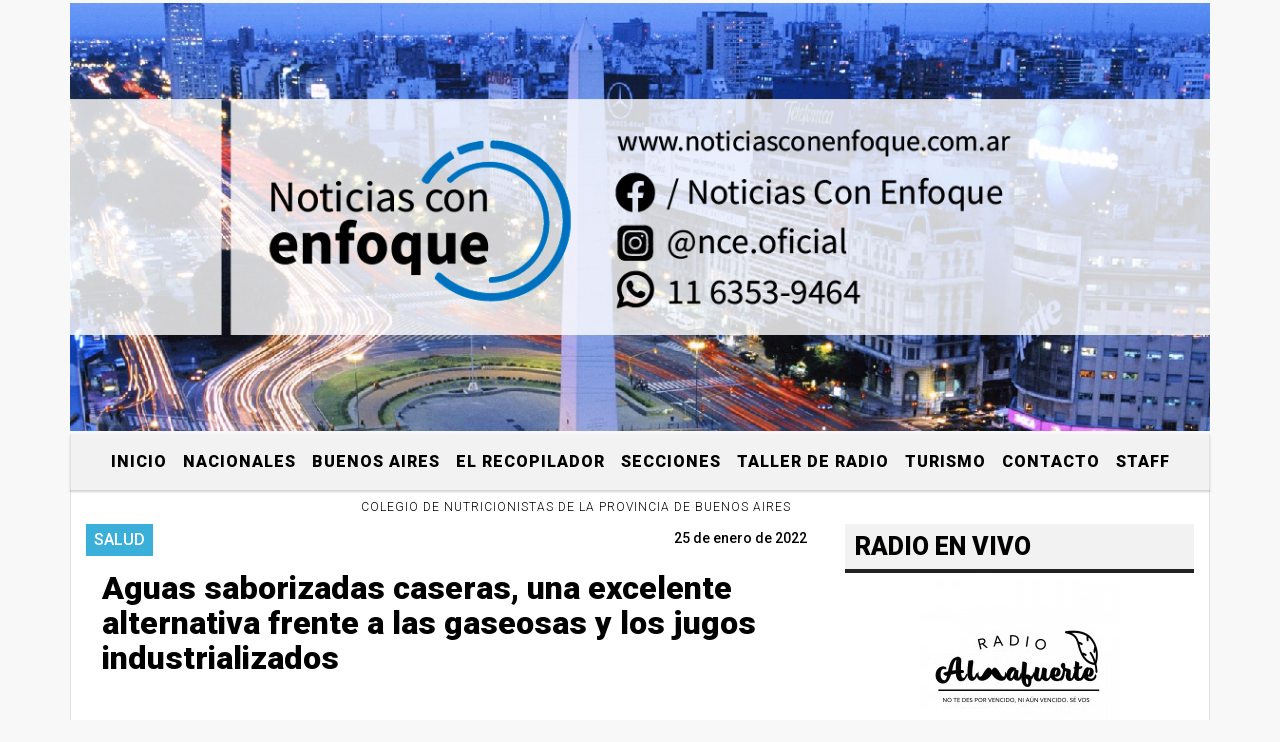

--- FILE ---
content_type: text/html; charset=utf-8
request_url: https://www.google.com/recaptcha/api2/aframe
body_size: 256
content:
<!DOCTYPE HTML><html><head><meta http-equiv="content-type" content="text/html; charset=UTF-8"></head><body><script nonce="0Zm_L4Bfd3Crp6ZJ1aSf8g">/** Anti-fraud and anti-abuse applications only. See google.com/recaptcha */ try{var clients={'sodar':'https://pagead2.googlesyndication.com/pagead/sodar?'};window.addEventListener("message",function(a){try{if(a.source===window.parent){var b=JSON.parse(a.data);var c=clients[b['id']];if(c){var d=document.createElement('img');d.src=c+b['params']+'&rc='+(localStorage.getItem("rc::a")?sessionStorage.getItem("rc::b"):"");window.document.body.appendChild(d);sessionStorage.setItem("rc::e",parseInt(sessionStorage.getItem("rc::e")||0)+1);localStorage.setItem("rc::h",'1766385485420');}}}catch(b){}});window.parent.postMessage("_grecaptcha_ready", "*");}catch(b){}</script></body></html>